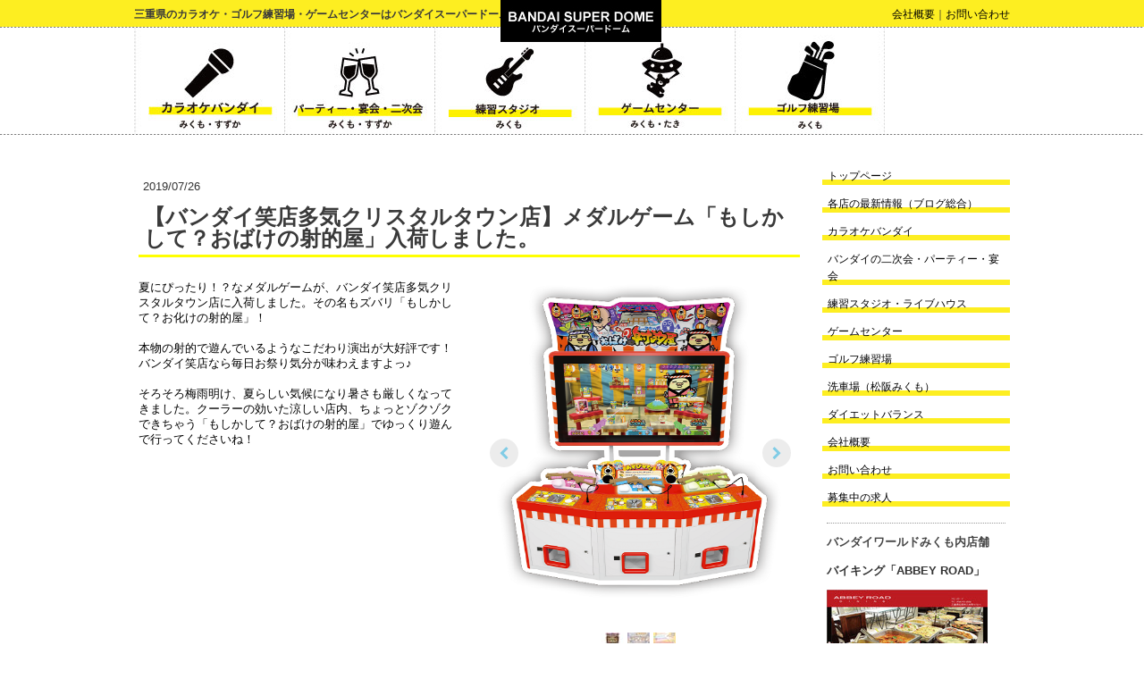

--- FILE ---
content_type: text/html; charset=UTF-8
request_url: https://www.bandai-world.jp/2019/07/26/%E3%83%90%E3%83%B3%E3%83%80%E3%82%A4%E7%AC%91%E5%BA%97%E5%A4%9A%E6%B0%97%E3%82%AF%E3%83%AA%E3%82%B9%E3%82%BF%E3%83%AB%E3%82%BF%E3%82%A6%E3%83%B3%E5%BA%97-%E3%83%A1%E3%83%80%E3%83%AB%E3%82%B2%E3%83%BC%E3%83%A0-%E3%82%82%E3%81%97%E3%81%8B%E3%81%97%E3%81%A6-%E3%81%8A%E3%81%B0%E3%81%91%E3%81%AE%E5%B0%84%E7%9A%84%E5%B1%8B-%E5%85%A5%E8%8D%B7%E3%81%97%E3%81%BE%E3%81%97%E3%81%9F/
body_size: 11736
content:
<!DOCTYPE html>
<html lang="ja-JP"><head>
    <meta charset="utf-8"/>
    <link rel="dns-prefetch preconnect" href="https://u.jimcdn.com/" crossorigin="anonymous"/>
<link rel="dns-prefetch preconnect" href="https://assets.jimstatic.com/" crossorigin="anonymous"/>
<link rel="dns-prefetch preconnect" href="https://image.jimcdn.com" crossorigin="anonymous"/>
<meta http-equiv="X-UA-Compatible" content="IE=edge"/>
<meta name="description" content=""/>
<meta name="robots" content="index, follow, archive"/>
<meta property="st:section" content=""/>
<meta name="generator" content="Jimdo Creator"/>
<meta name="twitter:title" content="【バンダイ笑店多気クリスタルタウン店】メダルゲーム「もしかして？おばけの射的屋」入荷しました。"/>
<meta name="twitter:description" content="夏にぴったり！？なメダルゲームが、バンダイ笑店多気クリスタルタウン店に入荷しました。その名もズバリ「もしかして？お化けの射的屋」！ 本物の射的で遊んでいるようなこだわり演出が大好評です！ バンダイ笑店なら毎日お祭り気分が味わえますよっ♪ そろそろ梅雨明け、夏らしい気候になり暑さも厳しくなってきました。クーラーの効いた涼しい店内、ちょっとゾクゾクできちゃう「もしかして？おばけの射的屋」でゆっくり遊んで行ってくださいね！"/>
<meta name="twitter:card" content="summary_large_image"/>
<meta property="og:url" content="http://www.bandai-world.jp/2019/07/26/%E3%83%90%E3%83%B3%E3%83%80%E3%82%A4%E7%AC%91%E5%BA%97%E5%A4%9A%E6%B0%97%E3%82%AF%E3%83%AA%E3%82%B9%E3%82%BF%E3%83%AB%E3%82%BF%E3%82%A6%E3%83%B3%E5%BA%97-%E3%83%A1%E3%83%80%E3%83%AB%E3%82%B2%E3%83%BC%E3%83%A0-%E3%82%82%E3%81%97%E3%81%8B%E3%81%97%E3%81%A6-%E3%81%8A%E3%81%B0%E3%81%91%E3%81%AE%E5%B0%84%E7%9A%84%E5%B1%8B-%E5%85%A5%E8%8D%B7%E3%81%97%E3%81%BE%E3%81%97%E3%81%9F/"/>
<meta property="og:title" content="【バンダイ笑店多気クリスタルタウン店】メダルゲーム「もしかして？おばけの射的屋」入荷しました。"/>
<meta property="og:description" content="夏にぴったり！？なメダルゲームが、バンダイ笑店多気クリスタルタウン店に入荷しました。その名もズバリ「もしかして？お化けの射的屋」！ 本物の射的で遊んでいるようなこだわり演出が大好評です！ バンダイ笑店なら毎日お祭り気分が味わえますよっ♪ そろそろ梅雨明け、夏らしい気候になり暑さも厳しくなってきました。クーラーの効いた涼しい店内、ちょっとゾクゾクできちゃう「もしかして？おばけの射的屋」でゆっくり遊んで行ってくださいね！"/>
<meta property="og:type" content="article"/>
<meta property="og:locale" content="ja_JP"/>
<meta property="og:site_name" content="バンダイスーパードーム"/>
<meta name="twitter:image" content="https://image.jimcdn.com/cdn-cgi/image/width=4096%2Cheight=4096%2Cfit=contain%2Cformat=png%2C/app/cms/storage/image/path/s17dab27d5df954e0/image/i3d4520d9f7d2319c/version/1564102247/image.png"/>
<meta property="og:image" content="https://image.jimcdn.com/cdn-cgi/image/width=4096%2Cheight=4096%2Cfit=contain%2Cformat=png%2C/app/cms/storage/image/path/s17dab27d5df954e0/image/i3d4520d9f7d2319c/version/1564102247/image.png"/>
<meta property="og:image:width" content="552"/>
<meta property="og:image:height" content="600"/>
<meta property="og:image:secure_url" content="https://image.jimcdn.com/cdn-cgi/image/width=4096%2Cheight=4096%2Cfit=contain%2Cformat=png%2C/app/cms/storage/image/path/s17dab27d5df954e0/image/i3d4520d9f7d2319c/version/1564102247/image.png"/>
<meta property="article:published_time" content="2019-07-26 09:45:23"/>
<meta property="article:tag" content="バンダイ笑店たき"/><title>【バンダイ笑店多気クリスタルタウン店】メダルゲーム「もしかして？おばけの射的屋」入荷しました。 - バンダイスーパードーム</title>
<link rel="shortcut icon" href="https://u.jimcdn.com/cms/o/s17dab27d5df954e0/img/favicon.png?t=1409892370"/>
    <link rel="alternate" type="application/rss+xml" title="ブログ" href="https://www.bandai-world.jp/rss/blog"/>    
<link rel="canonical" href="https://www.bandai-world.jp/2019/07/26/バンダイ笑店多気クリスタルタウン店-メダルゲーム-もしかして-おばけの射的屋-入荷しました/"/>

        <script src="https://assets.jimstatic.com/ckies.js.865e7e29143a563466bd.js"></script>

        <script src="https://assets.jimstatic.com/cookieControl.js.05068c522913fc506a64.js"></script>
    <script>window.CookieControlSet.setToOff();</script>

    <style>html,body{margin:0}.hidden{display:none}.n{padding:5px}#emotion-header{position:relative}#emotion-header-logo,#emotion-header-title{position:absolute}</style>

        <link href="https://u.jimcdn.com/cms/o/s17dab27d5df954e0/userlayout/css/main.css?t=1769695137" rel="stylesheet" type="text/css" id="jimdo_main_css"/>
    <link href="https://u.jimcdn.com/cms/o/s17dab27d5df954e0/userlayout/css/layout.css?t=1705287923" rel="stylesheet" type="text/css" id="jimdo_layout_css"/>
    <link href="https://u.jimcdn.com/cms/o/s17dab27d5df954e0/userlayout/css/font.css?t=1769695137" rel="stylesheet" type="text/css" id="jimdo_font_css"/>
<script>     /* <![CDATA[ */     /*!  loadCss [c]2014 @scottjehl, Filament Group, Inc.  Licensed MIT */     window.loadCSS = window.loadCss = function(e,n,t){var r,l=window.document,a=l.createElement("link");if(n)r=n;else{var i=(l.body||l.getElementsByTagName("head")[0]).childNodes;r=i[i.length-1]}var o=l.styleSheets;a.rel="stylesheet",a.href=e,a.media="only x",r.parentNode.insertBefore(a,n?r:r.nextSibling);var d=function(e){for(var n=a.href,t=o.length;t--;)if(o[t].href===n)return e.call(a);setTimeout(function(){d(e)})};return a.onloadcssdefined=d,d(function(){a.media=t||"all"}),a};     window.onloadCSS = function(n,o){n.onload=function(){n.onload=null,o&&o.call(n)},"isApplicationInstalled"in navigator&&"onloadcssdefined"in n&&n.onloadcssdefined(o)}     /* ]]> */ </script>     <script>
// <![CDATA[
onloadCSS(loadCss('https://assets.jimstatic.com/web_oldtemplate.css.7147cf769c9404f96e321fef15beec65.css') , function() {
    this.id = 'jimdo_web_css';
});
// ]]>
</script>
<link href="https://assets.jimstatic.com/web_oldtemplate.css.7147cf769c9404f96e321fef15beec65.css" rel="preload" as="style"/>
<noscript>
<link href="https://assets.jimstatic.com/web_oldtemplate.css.7147cf769c9404f96e321fef15beec65.css" rel="stylesheet"/>
</noscript>
    <script>
    //<![CDATA[
        var jimdoData = {"isTestserver":false,"isLcJimdoCom":false,"isJimdoHelpCenter":false,"isProtectedPage":false,"cstok":"2b2ab35517b204e896e34cd4cb9ef049385631c6","cacheJsKey":"0ba5092ae053dfe2d8f882d5bc69346e6cd6ba39","cacheCssKey":"0ba5092ae053dfe2d8f882d5bc69346e6cd6ba39","cdnUrl":"https:\/\/assets.jimstatic.com\/","minUrl":"https:\/\/assets.jimstatic.com\/app\/cdn\/min\/file\/","authUrl":"https:\/\/a.jimdo.com\/","webPath":"https:\/\/www.bandai-world.jp\/","appUrl":"https:\/\/a.jimdo.com\/","cmsLanguage":"ja_JP","isFreePackage":false,"mobile":false,"isDevkitTemplateUsed":false,"isTemplateResponsive":false,"websiteId":"s17dab27d5df954e0","pageId":2091620579,"packageId":2,"shop":{"deliveryTimeTexts":{"1":"\u304a\u5c4a\u3051\u65e5\u6570\uff1a1~3\u65e5","2":"\u304a\u5c4a\u3051\u65e5\u6570\uff1a3~5\u65e5","3":"\u304a\u5c4a\u3051\u65e5\u6570\uff1a5~8\u65e5"},"checkoutButtonText":"\u8cfc\u5165","isReady":false,"currencyFormat":{"pattern":"\u00a4#,##0","convertedPattern":"$#,##0","symbols":{"GROUPING_SEPARATOR":",","DECIMAL_SEPARATOR":".","CURRENCY_SYMBOL":"\uffe5"}},"currencyLocale":"ja_JP"},"tr":{"gmap":{"searchNotFound":"\u5165\u529b\u3055\u308c\u305f\u4f4f\u6240\u306f\u5b58\u5728\u3057\u306a\u3044\u304b\u3001\u898b\u3064\u3051\u308b\u3053\u3068\u304c\u3067\u304d\u307e\u305b\u3093\u3067\u3057\u305f\u3002","routeNotFound":"\u30eb\u30fc\u30c8\u304c\u8a08\u7b97\u3067\u304d\u307e\u305b\u3093\u3067\u3057\u305f\u3002\u76ee\u7684\u5730\u304c\u9060\u3059\u304e\u308b\u304b\u660e\u78ba\u3067\u306f\u306a\u3044\u53ef\u80fd\u6027\u304c\u3042\u308a\u307e\u3059\u3002"},"shop":{"checkoutSubmit":{"next":"\u6b21\u3078","wait":"\u304a\u5f85\u3061\u304f\u3060\u3055\u3044"},"paypalError":"\u30a8\u30e9\u30fc\u304c\u767a\u751f\u3057\u307e\u3057\u305f\u3002\u518d\u5ea6\u304a\u8a66\u3057\u304f\u3060\u3055\u3044\u3002","cartBar":"\u30b7\u30e7\u30c3\u30d4\u30f3\u30b0\u30ab\u30fc\u30c8\u3092\u78ba\u8a8d","maintenance":"\u7533\u3057\u8a33\u3054\u3056\u3044\u307e\u305b\u3093\u3001\u30e1\u30f3\u30c6\u30ca\u30f3\u30b9\u4e2d\u306e\u305f\u3081\u4e00\u6642\u7684\u306b\u30b7\u30e7\u30c3\u30d7\u304c\u5229\u7528\u3067\u304d\u307e\u305b\u3093\u3002\u3054\u8ff7\u60d1\u3092\u304a\u304b\u3051\u3057\u7533\u3057\u8a33\u3054\u3056\u3044\u307e\u305b\u3093\u304c\u3001\u304a\u6642\u9593\u3092\u3042\u3051\u3066\u518d\u5ea6\u304a\u8a66\u3057\u304f\u3060\u3055\u3044\u3002","addToCartOverlay":{"productInsertedText":"\u30ab\u30fc\u30c8\u306b\u5546\u54c1\u304c\u8ffd\u52a0\u3055\u308c\u307e\u3057\u305f","continueShoppingText":"\u8cb7\u3044\u7269\u3092\u7d9a\u3051\u308b","reloadPageText":"\u66f4\u65b0"},"notReadyText":"\u3053\u3061\u3089\u306e\u30b7\u30e7\u30c3\u30d7\u306f\u73fe\u5728\u6e96\u5099\u4e2d\u306e\u305f\u3081\u3054\u5229\u7528\u3044\u305f\u3060\u3051\u307e\u305b\u3093\u3002\u30b7\u30e7\u30c3\u30d7\u30aa\u30fc\u30ca\u30fc\u306f\u4ee5\u4e0b\u3092\u3054\u78ba\u8a8d\u304f\u3060\u3055\u3044\u3002https:\/\/help.jimdo.com\/hc\/ja\/articles\/115005521583","numLeftText":"\u73fe\u5728\u3053\u306e\u5546\u54c1\u306f {:num} \u307e\u3067\u8cfc\u5165\u3067\u304d\u307e\u3059\u3002","oneLeftText":"\u3053\u306e\u5546\u54c1\u306e\u5728\u5eab\u306f\u6b8b\u308a1\u70b9\u3067\u3059"},"common":{"timeout":"\u30a8\u30e9\u30fc\u304c\u767a\u751f\u3044\u305f\u3057\u307e\u3057\u305f\u3002\u5f8c\u307b\u3069\u518d\u5b9f\u884c\u3057\u3066\u304f\u3060\u3055\u3044\u3002"},"form":{"badRequest":"\u30a8\u30e9\u30fc\u304c\u767a\u751f\u3057\u307e\u3057\u305f\u3002\u5f8c\u307b\u3069\u6539\u3081\u3066\u304a\u8a66\u3057\u304f\u3060\u3055\u3044\u3002"}},"jQuery":"jimdoGen002","isJimdoMobileApp":false,"bgConfig":null,"bgFullscreen":null,"responsiveBreakpointLandscape":767,"responsiveBreakpointPortrait":480,"copyableHeadlineLinks":false,"tocGeneration":false,"googlemapsConsoleKey":false,"loggingForAnalytics":false,"loggingForPredefinedPages":false,"isFacebookPixelIdEnabled":false,"userAccountId":"b1755f6f-2e97-4d5a-abe0-9e811add2084","dmp":{"typesquareFontApiKey":"4L6CCYWjET8%3D","typesquareFontApiScriptUrl":"\/\/code.typesquare.com\/static\/4L6CCYWjET8%253D\/ts105.js","typesquareFontsAvailable":true}};
    // ]]>
</script>

     <script> (function(window) { 'use strict'; var regBuff = window.__regModuleBuffer = []; var regModuleBuffer = function() { var args = [].slice.call(arguments); regBuff.push(args); }; if (!window.regModule) { window.regModule = regModuleBuffer; } })(window); </script>
    <script src="https://assets.jimstatic.com/web.js.9116b46b92b1358798e9.js" async="true"></script>
    <script src="https://assets.jimstatic.com/at.js.f382a7177e7e5639d628.js"></script>
<meta name="viewport" content="width=device-width, initial-scale=1, viewport-fit=cover"/>
<link rel="apple-touch-icon" href="https://u.jimcdn.com/cms/o/s17dab27d5df954e0/img/favicon.png?t=1409892370"/>
<meta name="google-site-verification" content="HHuM2opIaX5Bg2-5hyCOQENFPavoTNlmyab_oSK6TgU"/>

<script type="text/javascript" src="https://www.google.com/jsapi"></script>

<script type="text/javascript">
//<![CDATA[
google.load("jquery","1.4");
//]]>
</script>

<style type="text/css">
/*<![CDATA[*/
    /*.top01{top:-2px !important;}
        .top02{top:-3px !important;}
        .top03{top:-6px !important;}*/
    #smartNav{display:none;}
/*]]>*/
</style>


<script type="text/javascript">
//<![CDATA[
jQuery.noConflict();
(function($) { 
        $(function() {
                var $this = $("#topics").parent().next();
                
                $this.find('.j-blogarticle').css('position','relative');
                $this.find('.datetime')
                .css('width','150px')
                .css('margin','0')
                .css('height','auto')
                .css('box-shadow','none')
                .css('-webkit-box-shadow','none')
                .css('min-height','35px');
                
                $this.find('.dt-alignment-right')
                .css('background','none')
                .css('float','left');
                
                $this.find('.datetime-inner').css('position','relative');
                $this.find('.datetime-inner').find('p')
                .css('font-size','13px')
                .css('line-height','13px')
                .css('display','block')
                .css('text-align','left')
                .css('color','#999')
                .css('position','absolute');
                
                $this.find('h2')
                .css('font-size','13px')
                .css('line-height','13px')
                .css('border','none')
                .css('margin','0 0 0 155px')
                .css('padding','0')
                .css('font-weight','normal');
                $this.find('h2').addClass("top01");
                
                $this.find('.c').css('display','none');
                
                $this.find('.blogreadmore')
                .css('font-size','13px')
                .css('line-height','13px')
                .css('border','none')
                .css('display','inline')
                .css('position','absolute')
                .css('right','0')
                .css('top','0');
                
                $this.find('.yr').addClass("top01");
                $this.find('.mon').addClass("top02");
                $this.find('.mon').css('left','54px');
                $this.find('.mon').css('padding-top','0');
                $this.find('.day').addClass("top03");
                $this.find('.day').css('left','76px');
                $this.find('.day').css('padding-top','0');
                $this.find('.day').append("（");
                $this.find('.day-word').addClass("top01");
                $this.find('.day-word').css('left','124px');
                $this.find('.day-word').append("）");
                
                if (navigator.userAgent.indexOf('iPhone') > 0 || navigator.userAgent.indexOf('iPad') > 0 || navigator.userAgent.indexOf('iPod') > 0 || navigator.userAgent.indexOf('Android') > 0) {
                        $this.find('.blogreadmore').css('display','none');
                }
        });
})(jQuery);
//]]>
</script>
    

</head>

<body class="body cc-page cc-page-blog cc-pagemode-default cc-content-parent" id="page-2091620579">

<div id="cc-inner" class="cc-content-parent"><div id="header">
    <div id="nav-drawer" style="padding:15px; margin-bottom:-50px;">
        <input id="nav-input" type="checkbox" class="nav-unshown"/> <label id="nav-open" for="nav-input"><span> </span></label> <label class="nav-unshown" id="nav-close" for="nav-input"></label><br/>
        <span style="font-size:8px; display:block; margin-top:-5px;">MENU</span>
        <div id="nav-content" style="padding:10px;">
            <h3>
                当サイトのコンテンツ一覧です。
            </h3>
            <div data-container="navigation"><div class="j-nav-variant-standard"><ul id="mainNav1" class="mainNav1"><li id="cc-nav-view-1912961279"><a href="/" class="level_1"><span>トップページ</span></a></li><li id="cc-nav-view-1954664479"><a href="/各店の最新情報-ブログ総合/" class="level_1"><span>各店の最新情報（ブログ総合）</span></a></li><li id="cc-nav-view-1913100979"><a href="/カラオケバンダイ/" class="level_1"><span>カラオケバンダイ</span></a></li><li id="cc-nav-view-2093679279"><a href="/バンダイの二次会-パーティー-宴会/" class="level_1"><span>バンダイの二次会・パーティー・宴会</span></a></li><li id="cc-nav-view-1913101279"><a href="/練習スタジオ-ライブハウス/" class="level_1"><span>練習スタジオ・ライブハウス</span></a></li><li id="cc-nav-view-1913101379"><a href="/ゲームセンター/" class="level_1"><span>ゲームセンター</span></a></li><li id="cc-nav-view-1913101479"><a href="/ゴルフ練習場/" class="level_1"><span>ゴルフ練習場</span></a></li><li id="cc-nav-view-2102918679"><a href="/洗車場-松阪みくも/" class="level_1"><span>洗車場（松阪みくも）</span></a></li><li id="cc-nav-view-1913101779"><a href="/ダイエットバランス/" class="level_1"><span>ダイエットバランス</span></a></li><li id="cc-nav-view-1913102079"><a href="/会社概要/" class="level_1"><span>会社概要</span></a></li><li id="cc-nav-view-1913102279"><a href="/お問い合わせ/" class="level_1"><span>お問い合わせ</span></a></li><li id="cc-nav-view-2122759579"><a href="https://bandai-world.jbplt.jp/" class="level_1" target="_blank" rel="nofollow"><span>募集中の求人</span></a></li></ul></div></div>
        </div>
    </div>

    <div class="headLine">
        <h1>
            三重県のカラオケ・ゴルフ練習場・ゲームセンターはバンダイスーパードーム
        </h1>

        <p>
            <a href="/%E4%BC%9A%E7%A4%BE%E6%A6%82%E8%A6%81/">会社概要</a>｜<a href="/%E3%81%8A%E5%95%8F%E3%81%84%E5%90%88%E3%82%8F%E3%81%9B/">お問い合わせ</a>
        </p>
        <a href="/" class="logo hover"><img src="https://u.jimcdn.com/cms/o/s17dab27d5df954e0/userlayout/img/logo.jpg?t=1398923833" alt=""/></a>
    </div>

    <div id="divMenuSp">
        <ul class="fade">
            <li>
                <a href="https://www.bandai-world.jp/%E3%82%AB%E3%83%A9%E3%82%AA%E3%82%B1%E3%83%90%E3%83%B3%E3%83%80%E3%82%A4/"><img src="https://u.jimcdn.com/cms/o/s17dab27d5df954e0/userlayout/img/sp1.png?t=1568266485" alt=""/><br/>
                カラオケバンダイ</a>
            </li>

            <li>
                <a href="https://www.bandai-world.jp/%E3%83%90%E3%83%B3%E3%83%80%E3%82%A4%E3%81%AE%E4%BA%8C%E6%AC%A1%E4%BC%9A-%E3%83%91%E3%83%BC%E3%83%86%E3%82%A3%E3%83%BC-%E5%AE%B4%E4%BC%9A/"><img src="https://u.jimcdn.com/cms/o/s17dab27d5df954e0/userlayout/img/sp2.png?t=1568266719" alt=""/><br/>
                二次会・パーティ</a>
            </li>

            <li style="position: relative; border-right:none;">
                <a href="https://www.bandai-world.jp/%E7%B7%B4%E7%BF%92%E3%82%B9%E3%82%BF%E3%82%B8%E3%82%AA-%E3%83%A9%E3%82%A4%E3%83%96%E3%83%8F%E3%82%A6%E3%82%B9/"><img src="https://u.jimcdn.com/cms/o/s17dab27d5df954e0/userlayout/img/sp3.png?t=1568266727" alt=""/><br/>
                練習スタジオ</a>
            </li>

            <li class="liLower" style="position: relative;">
                <a href="https://www.bandai-world.jp/%E3%82%B2%E3%83%BC%E3%83%A0%E3%82%BB%E3%83%B3%E3%82%BF%E3%83%BC/"><img src="https://u.jimcdn.com/cms/o/s17dab27d5df954e0/userlayout/img/sp4.png?t=1568266734" alt=""/><br/>
                ゲームセンター</a>
            </li>

            <li class="liLower" style="position: relative;">
                <a href="https://www.bandai-world.jp/%E3%82%B4%E3%83%AB%E3%83%95%E7%B7%B4%E7%BF%92%E5%A0%B4/"><img src="https://u.jimcdn.com/cms/o/s17dab27d5df954e0/userlayout/img/sp5.png?t=1568266741" alt=""/><br/>
                ゴルフ練習場</a>
            </li>

            <li class="liLower" style="border-right:none;">
                <a href="https://www.bandai-world.jp/%E3%81%8A%E5%A5%BD%E3%81%BF%E7%84%BC%E3%81%8D-%E9%81%93%E3%81%A8%E3%82%93%E5%A0%80/"><img src="https://u.jimcdn.com/cms/o/s17dab27d5df954e0/userlayout/img/sp6.png?t=1568266748" alt=""/><br/>
                お好み焼き</a>
            </li>
        </ul>
    </div>

    <div class="headerMenu">
        <ul>
            <li>
                <a href="/%E3%82%AB%E3%83%A9%E3%82%AA%E3%82%B1%E3%83%90%E3%83%B3%E3%83%80%E3%82%A4/" class="hover"><img src="https://u.jimcdn.com/cms/o/s17dab27d5df954e0/userlayout/img/nav01nn.jpg?t=1705286757" alt="カラオケバンダイ（みくも・すずか）"/></a>
            </li>

            <li>
                <a href="/%E3%83%90%E3%83%B3%E3%83%80%E3%82%A4%E3%81%AE%E4%BA%8C%E6%AC%A1%E4%BC%9A-%E3%83%91%E3%83%BC%E3%83%86%E3%82%A3%E3%83%BC-%E5%AE%B4%E4%BC%9A/" class="hover"><img src="https://u.jimcdn.com/cms/o/s17dab27d5df954e0/userlayout/img/nav02nn.jpg?t=1705286422" alt="二次会・パーティ・宴会（みくも・すずか）"/></a>
            </li>

            <li>
                <a href="/%E7%B7%B4%E7%BF%92%E3%82%B9%E3%82%BF%E3%82%B8%E3%82%AA-%E3%83%A9%E3%82%A4%E3%83%96%E3%83%8F%E3%82%A6%E3%82%B9/" class="hover"><img src="https://u.jimcdn.com/cms/o/s17dab27d5df954e0/userlayout/img/nav03nn.jpg?t=1705286340" alt="練習スタジオ（みくも）"/></a>
            </li>

            <li>
                <a href="/%E3%82%B2%E3%83%BC%E3%83%A0%E3%82%BB%E3%83%B3%E3%82%BF%E3%83%BC/" class="hover"><img src="https://u.jimcdn.com/cms/o/s17dab27d5df954e0/userlayout/img/nav04nn.jpg?t=1705287198" alt="ゲームセンター（みくも・たき）"/></a>
            </li>

            <li>
                <a href="/%E3%82%B4%E3%83%AB%E3%83%95%E7%B7%B4%E7%BF%92%E5%A0%B4/" class="hover"><img src="https://u.jimcdn.com/cms/o/s17dab27d5df954e0/userlayout/img/nav05nn.jpg?t=1705287867" alt="ゴルフ練習場（みくも）"/></a>
            </li>

            <li>
                <a href="/%E3%81%8A%E5%A5%BD%E3%81%BF%E7%84%BC%E3%81%8D-%E9%81%93%E3%81%A8%E3%82%93%E5%A0%80/" class="hover"></a>
            </li>
        </ul>
    </div>
    <!--div class="shopLink">
        <p align="center">
            <a href=
            "/%E3%82%AB%E3%83%A9%E3%82%AA%E3%82%B1%E3%83%90%E3%83%B3%E3%83%80%E3%82%A4/%E3%82%AB%E3%83%A9%E3%82%AA%E3%82%B1%E3%83%90%E3%83%B3%E3%83%80%E3%82%A4-%E3%82%81%E3%81%84%E3%82%8F%E5%BA%97/">カラオケバンダイ・めいわ店</a>　
            <a href=
            "/%E3%82%AB%E3%83%A9%E3%82%AA%E3%82%B1%E3%83%90%E3%83%B3%E3%83%80%E3%82%A4/%E3%82%AB%E3%83%A9%E3%82%AA%E3%82%B1%E3%83%90%E3%83%B3%E3%83%80%E3%82%A4-%E9%88%B4%E9%B9%BF%E3%83%8F%E3%83%B3%E3%82%BF%E3%83%BC%E5%BA%97/">
            カラオケバンダイ・すずか店</a>　 <a href=
            "/%E3%82%AB%E3%83%A9%E3%82%AA%E3%82%B1%E3%83%90%E3%83%B3%E3%83%80%E3%82%A4/%E3%82%AB%E3%83%A9%E3%82%AA%E3%82%B1%E3%83%90%E3%83%B3%E3%83%80%E3%82%A4-%E3%81%BF%E3%81%8F%E3%82%82%E5%BA%97/">カラオケバンダイ・みくも店</a>
        </p>
    </div-->
</div>

<div class="jimdo-breadcrumb">
</div>

<div id="wrapper" class="clearfix cc-content-parent">
    <div id="mainColm" class="cc-content-parent">
        <div id="content_area" data-container="content"><div id="content_start"></div>
        <div class="n j-blog-meta j-blog-post--header">
    <div class="j-text j-module n">
                <span class="j-text j-blog-post--date">
            2019/07/26        </span>
    </div>
    <h1 class="j-blog-header j-blog-headline j-blog-post--headline">【バンダイ笑店多気クリスタルタウン店】メダルゲーム「もしかして？おばけの射的屋」入荷しました。</h1>
</div>

        <div id="cc-matrix-2858977779"><div id="cc-m-10775745479" class="j-module n j-hgrid ">    <div class="cc-m-hgrid-column" style="width: 49%;">
        <div id="cc-matrix-2858977879"><div id="cc-m-10775745579" class="j-module n j-text "><p style="caret-color: #000000; color: #000000; font-family: Georgia, 'Times New Roman', 'Bitstream Charter', Times, serif; text-align: left;">
    夏にぴったり！？なメダルゲームが、バンダイ笑店多気クリスタルタウン店に入荷しました。その名もズバリ「もしかして？お化けの射的屋」！
</p>

<p style="caret-color: #000000; color: #000000; font-family: Georgia, 'Times New Roman', 'Bitstream Charter', Times, serif; text-align: left;">
     
</p>

<p style="caret-color: #000000; color: #000000; font-family: Georgia, 'Times New Roman', 'Bitstream Charter', Times, serif; text-align: left;">
    本物の射的で遊んでいるようなこだわり演出が大好評です！
</p>

<p style="caret-color: #000000; color: #000000; font-family: Georgia, 'Times New Roman', 'Bitstream Charter', Times, serif; text-align: left;">
    バンダイ笑店なら毎日お祭り気分が味わえますよっ♪
</p>

<p style="caret-color: #000000; color: #000000; font-family: Georgia, 'Times New Roman', 'Bitstream Charter', Times, serif; text-align: left;">
     
</p>

<p style="caret-color: #000000; color: #000000; font-family: Georgia, 'Times New Roman', 'Bitstream Charter', Times, serif; text-align: left;">
    そろそろ梅雨明け、夏らしい気候になり暑さも厳しくなってきました。クーラーの効いた涼しい店内、ちょっとゾクゾクできちゃう「もしかして？おばけの射的屋」でゆっくり遊んで行ってくださいね！
</p></div></div>    </div>
            <div class="cc-m-hgrid-separator" data-display="cms-only"><div></div></div>
        <div class="cc-m-hgrid-column last" style="width: 49%;">
        <div id="cc-matrix-2858977979"><div id="cc-m-10775745679" class="j-module n j-gallery "><div id="cc-m-gallery-10775745679" class="cc-m-gallery-container            cc-m-gallery-slider                        cc-m-gallery-slider-fullscreen-enabled           ">
        <ul>
                    <li>
                
                <a rel="lightbox[10775745679]" href="javascript:" data-href="https://image.jimcdn.com/cdn-cgi/image//app/cms/storage/image/path/s17dab27d5df954e0/image/i3d4520d9f7d2319c/version/1564102247/image.png" data-title=""><img src="https://image.jimcdn.com/cdn-cgi/image//app/cms/storage/image/path/s17dab27d5df954e0/image/i3d4520d9f7d2319c/version/1564102247/image.png" data-orig-width="552" data-orig-height="600" alt="" data-subtitle=""/></a>            </li>
                    <li>
                
                <a rel="lightbox[10775745679]" href="javascript:" data-href="https://image.jimcdn.com/cdn-cgi/image//app/cms/storage/image/path/s17dab27d5df954e0/image/ia3ac4eae3b984461/version/1564102247/image.jpg" data-title=""><img src="https://image.jimcdn.com/cdn-cgi/image//app/cms/storage/image/path/s17dab27d5df954e0/image/ia3ac4eae3b984461/version/1564102247/image.jpg" data-orig-width="610" data-orig-height="851" alt="" data-subtitle=""/></a>            </li>
                    <li>
                
                <a rel="lightbox[10775745679]" href="javascript:" data-href="https://image.jimcdn.com/cdn-cgi/image//app/cms/storage/image/path/s17dab27d5df954e0/image/ie1981c4efb05c104/version/1564102247/image.jpg" data-title=""><img src="https://image.jimcdn.com/cdn-cgi/image//app/cms/storage/image/path/s17dab27d5df954e0/image/ie1981c4efb05c104/version/1564102247/image.jpg" data-orig-width="611" data-orig-height="811" alt="" data-subtitle=""/></a>            </li>
            </ul>

            <div class="cc-m-gallery-slider-bar">
            <div class="cc-m-gallery-slider-thumbnails-wrapper">
                <div class="cc-m-gallery-slider-thumbnails">
                                            <a data-slide-index="0" href="">
                            <img src="https://image.jimcdn.com/cdn-cgi/image/width=25%2Cheight=25%2Cfit=crop%2Cformat=png%2C/app/cms/storage/image/path/s17dab27d5df954e0/image/i3d4520d9f7d2319c/version/1564102247/image.png" alt=""/>
                        </a>
                                                <a data-slide-index="1" href="">
                            <img src="https://image.jimcdn.com/cdn-cgi/image/width=25%2Cheight=25%2Cfit=crop%2Cformat=jpg%2C/app/cms/storage/image/path/s17dab27d5df954e0/image/ia3ac4eae3b984461/version/1564102247/image.jpg" alt=""/>
                        </a>
                                                <a data-slide-index="2" href="">
                            <img src="https://image.jimcdn.com/cdn-cgi/image/width=25%2Cheight=25%2Cfit=crop%2Cformat=jpg%2C/app/cms/storage/image/path/s17dab27d5df954e0/image/ie1981c4efb05c104/version/1564102247/image.jpg" alt=""/>
                        </a>
                                        </div>
            </div>
        </div>
    
        <a href="javascript:" class="cc-m-gallery-slider-fullscreen              "></a>
    

</div>
<script id="cc-m-reg-10775745679">// <![CDATA[

    window.regModule("module_gallery", {"view":"5","countImages":3,"variant":"slider","selector":"#cc-m-gallery-10775745679","imageCount":3,"enlargeable":"1","multiUpload":true,"autostart":1,"pause":"4","showSliderThumbnails":1,"coolSize":"2","coolPadding":"3","stackCount":"3","stackPadding":"3","options":{"pinterest":"0"},"id":10775745679});
// ]]>
</script></div></div>    </div>
    
<div class="cc-m-hgrid-overlay" data-display="cms-only"></div>

<br class="cc-clear"/>

</div></div>
        <div class="j-module n j-text j-blog-post--tags-wrapper"><span class="j-blog-post--tags--template" style="display: none;"><span class="j-blog-post--tag">tagPlaceholder</span></span><span class="j-blog-post--tags-label" style="display: inline;">カテゴリ：</span> <span class="j-blog-post--tags-list"><span class="j-blog-post--tag">バンダイ笑店たき</span></span></div>
        </div>
    </div>

    <div id="menuColm">
        <div class="navi">
            <div data-container="navigation"><div class="j-nav-variant-standard"><ul id="mainNav1" class="mainNav1"><li id="cc-nav-view-1912961279"><a href="/" class="level_1"><span>トップページ</span></a></li><li id="cc-nav-view-1954664479"><a href="/各店の最新情報-ブログ総合/" class="level_1"><span>各店の最新情報（ブログ総合）</span></a></li><li id="cc-nav-view-1913100979"><a href="/カラオケバンダイ/" class="level_1"><span>カラオケバンダイ</span></a></li><li id="cc-nav-view-2093679279"><a href="/バンダイの二次会-パーティー-宴会/" class="level_1"><span>バンダイの二次会・パーティー・宴会</span></a></li><li id="cc-nav-view-1913101279"><a href="/練習スタジオ-ライブハウス/" class="level_1"><span>練習スタジオ・ライブハウス</span></a></li><li id="cc-nav-view-1913101379"><a href="/ゲームセンター/" class="level_1"><span>ゲームセンター</span></a></li><li id="cc-nav-view-1913101479"><a href="/ゴルフ練習場/" class="level_1"><span>ゴルフ練習場</span></a></li><li id="cc-nav-view-2102918679"><a href="/洗車場-松阪みくも/" class="level_1"><span>洗車場（松阪みくも）</span></a></li><li id="cc-nav-view-1913101779"><a href="/ダイエットバランス/" class="level_1"><span>ダイエットバランス</span></a></li><li id="cc-nav-view-1913102079"><a href="/会社概要/" class="level_1"><span>会社概要</span></a></li><li id="cc-nav-view-1913102279"><a href="/お問い合わせ/" class="level_1"><span>お問い合わせ</span></a></li><li id="cc-nav-view-2122759579"><a href="https://bandai-world.jbplt.jp/" class="level_1" target="_blank" rel="nofollow"><span>募集中の求人</span></a></li></ul></div></div>
        </div>

        <div class="sidever">
            <div data-container="sidebar"><div id="cc-matrix-2449503479"><div id="cc-m-10661237279" class="j-module n j-hr ">    <div class="hr"></div>
</div><div id="cc-m-9321599879" class="j-module n j-text "><p>
    <span style="color: #454545;"><strong>バンダイワールドみくも内店舗</strong></span>
</p></div><div id="cc-m-9321600279" class="j-module n j-text "><p>
    <strong>バイキング「ABBEY ROAD」</strong>
</p></div><div id="cc-m-9321601579" class="j-module n j-imageSubtitle "><figure class="cc-imagewrapper cc-m-image-align-1">
<a href="https://abbeyroad-dining.com/" target="_blank"><img srcset="https://image.jimcdn.com/cdn-cgi/image//app/cms/storage/image/path/s17dab27d5df954e0/image/i225d3f5fee06ec3d/version/1562896297/image.jpg 180w" sizes="(min-width: 180px) 180px, 100vw" id="cc-m-imagesubtitle-image-9321601579" src="https://image.jimcdn.com/cdn-cgi/image//app/cms/storage/image/path/s17dab27d5df954e0/image/i225d3f5fee06ec3d/version/1562896297/image.jpg" alt="" class="" data-src-width="180" data-src-height="135" data-src="https://image.jimcdn.com/cdn-cgi/image//app/cms/storage/image/path/s17dab27d5df954e0/image/i225d3f5fee06ec3d/version/1562896297/image.jpg" data-image-id="6419155479"/></a>    

</figure>

<div class="cc-clear"></div>
<script id="cc-m-reg-9321601579">// <![CDATA[

    window.regModule("module_imageSubtitle", {"data":{"imageExists":true,"hyperlink":"https:\/\/abbeyroad-dining.com\/","hyperlink_target":"_blank","hyperlinkAsString":"https:\/\/abbeyroad-dining.com\/","pinterest":"0","id":9321601579,"widthEqualsContent":"0","resizeWidth":180,"resizeHeight":135},"id":9321601579});
// ]]>
</script></div><div id="cc-m-9321604579" class="j-module n j-text "><p>
    バンダイワールドみくも内にあるバイキング・ダイニング「ABBEY ROAD」（アビィロード）です！ランチ・ディナーともバイキングを実施、こだわりの国産素材が中心の手作りの味が人気です♪
</p></div><div id="cc-m-9321604979" class="j-module n j-hr ">    <div class="hr"></div>
</div><div id="cc-m-9321606879" class="j-module n j-text "><p>
    <strong>ダンス教室「Alegria」</strong>
</p></div><div id="cc-m-9321607279" class="j-module n j-imageSubtitle "><figure class="cc-imagewrapper cc-m-image-align-1">
<a href="http://www.alegrias.jp/" target="_blank"><img srcset="https://image.jimcdn.com/cdn-cgi/image//app/cms/storage/image/path/s17dab27d5df954e0/image/id8b5be0702bc4866/version/1406186129/image.jpg 178w" sizes="(min-width: 178px) 178px, 100vw" id="cc-m-imagesubtitle-image-9321607279" src="https://image.jimcdn.com/cdn-cgi/image//app/cms/storage/image/path/s17dab27d5df954e0/image/id8b5be0702bc4866/version/1406186129/image.jpg" alt="" class="" data-src-width="178" data-src-height="158" data-src="https://image.jimcdn.com/cdn-cgi/image//app/cms/storage/image/path/s17dab27d5df954e0/image/id8b5be0702bc4866/version/1406186129/image.jpg" data-image-id="6419157879"/></a>    

</figure>

<div class="cc-clear"></div>
<script id="cc-m-reg-9321607279">// <![CDATA[

    window.regModule("module_imageSubtitle", {"data":{"imageExists":true,"hyperlink":"http:\/\/www.alegrias.jp\/","hyperlink_target":"_blank","hyperlinkAsString":"http:\/\/www.alegrias.jp\/","pinterest":"0","id":9321607279,"widthEqualsContent":"0","resizeWidth":178,"resizeHeight":158},"id":9321607279});
// ]]>
</script></div><div id="cc-m-9321607679" class="j-module n j-text "><p>
    バンダイワールドみくも内にあるダンス教室「Alegria」（アレグリア）です！フラメンコ・ベリーダンス・フラダンスなどを楽しく学べます♪
</p></div><div id="cc-m-9321607879" class="j-module n j-hr ">    <div class="hr"></div>
</div><div id="cc-m-9321608079" class="j-module n j-text "><p>
    <strong>マクドナルド松阪三雲店</strong>
</p></div><div id="cc-m-9321608479" class="j-module n j-imageSubtitle "><figure class="cc-imagewrapper cc-m-image-align-1">
<a href="http://tabelog.com/mie/A2401/A240102/24008172/" target="_blank"><img srcset="https://image.jimcdn.com/cdn-cgi/image//app/cms/storage/image/path/s17dab27d5df954e0/image/i5f856cce4ab131db/version/1569371208/image.png 179w" sizes="(min-width: 179px) 179px, 100vw" id="cc-m-imagesubtitle-image-9321608479" src="https://image.jimcdn.com/cdn-cgi/image//app/cms/storage/image/path/s17dab27d5df954e0/image/i5f856cce4ab131db/version/1569371208/image.png" alt="" class="" data-src-width="179" data-src-height="120" data-src="https://image.jimcdn.com/cdn-cgi/image//app/cms/storage/image/path/s17dab27d5df954e0/image/i5f856cce4ab131db/version/1569371208/image.png" data-image-id="6419158379"/></a>    

</figure>

<div class="cc-clear"></div>
<script id="cc-m-reg-9321608479">// <![CDATA[

    window.regModule("module_imageSubtitle", {"data":{"imageExists":true,"hyperlink":"http:\/\/tabelog.com\/mie\/A2401\/A240102\/24008172\/","hyperlink_target":"_blank","hyperlinkAsString":"http:\/\/tabelog.com\/mie\/A2401\/A240102\/24008172\/","pinterest":"0","id":9321608479,"widthEqualsContent":"0","resizeWidth":179,"resizeHeight":120},"id":9321608479});
// ]]>
</script></div><div id="cc-m-9321609179" class="j-module n j-text "><p>
    バンダイワールドみくも内にある「マクドナルド松阪三雲店」です！小腹がすいたら、ぜひお立ち寄りください♪
</p></div><div id="cc-m-9607433279" class="j-module n j-hr ">    <div class="hr"></div>
</div><div id="cc-m-9800019779" class="j-module n j-text "><p>
    <strong>ステーキのあさくま松阪店</strong>
</p></div><div id="cc-m-9800021479" class="j-module n j-imageSubtitle "><figure class="cc-imagewrapper cc-m-image-align-1 cc-m-width-maxed">
<a href="http://www.asakuma.co.jp/shoplist/matsuzaka.html" target="_blank"><img srcset="https://image.jimcdn.com/cdn-cgi/image/width=200%2Cheight=10000%2Cfit=contain%2Cformat=jpg%2C/app/cms/storage/image/path/s17dab27d5df954e0/image/i547293cde54eb711/version/1445829364/image.jpg 200w, https://image.jimcdn.com/cdn-cgi/image/width=320%2Cheight=10000%2Cfit=contain%2Cformat=jpg%2C/app/cms/storage/image/path/s17dab27d5df954e0/image/i547293cde54eb711/version/1445829364/image.jpg 320w, https://image.jimcdn.com/cdn-cgi/image/width=400%2Cheight=10000%2Cfit=contain%2Cformat=jpg%2C/app/cms/storage/image/path/s17dab27d5df954e0/image/i547293cde54eb711/version/1445829364/image.jpg 400w" sizes="(min-width: 200px) 200px, 100vw" id="cc-m-imagesubtitle-image-9800021479" src="https://image.jimcdn.com/cdn-cgi/image/width=200%2Cheight=10000%2Cfit=contain%2Cformat=jpg%2C/app/cms/storage/image/path/s17dab27d5df954e0/image/i547293cde54eb711/version/1445829364/image.jpg" alt="" class="" data-src-width="1696" data-src-height="1132" data-src="https://image.jimcdn.com/cdn-cgi/image/width=200%2Cheight=10000%2Cfit=contain%2Cformat=jpg%2C/app/cms/storage/image/path/s17dab27d5df954e0/image/i547293cde54eb711/version/1445829364/image.jpg" data-image-id="6700788079"/></a>    

</figure>

<div class="cc-clear"></div>
<script id="cc-m-reg-9800021479">// <![CDATA[

    window.regModule("module_imageSubtitle", {"data":{"imageExists":true,"hyperlink":"http:\/\/www.asakuma.co.jp\/shoplist\/matsuzaka.html","hyperlink_target":"_blank","hyperlinkAsString":"http:\/\/www.asakuma.co.jp\/shoplist\/matsuzaka.html","pinterest":"0","id":9800021479,"widthEqualsContent":"1","resizeWidth":"200","resizeHeight":134},"id":9800021479});
// ]]>
</script></div><div id="cc-m-9800023479" class="j-module n j-text "><p>
    <span style="font-family: 'ヒラギノ角ゴ Pro W3', 'Hiragino Kaku Gothic Pro', メイリオ, Mayryo, 'ＭＳ Ｐゴシック', 'MS PGothic', sans-serif; font-size: 13px; font-style: normal; font-variant: normal; line-height: 22.1000003814697px;">
    バンダイワールドみくも内にある「ステーキのあさくま松阪店」です！</span>
</p></div><div id="cc-m-9800019879" class="j-module n j-hr ">    <div class="hr"></div>
</div><div id="cc-m-9607433579" class="j-module n j-text "><p>
    <strong style="font-family: 'ヒラギノ角ゴ Pro W3', 'Hiragino Kaku Gothic Pro', メイリオ, Mayryo, 'ＭＳ Ｐゴシック', 'MS PGothic', sans-serif; font-size: 13px; font-style: normal; font-variant: normal; line-height: 22.100000381469727px;">
    三重カラオケボックス協会</strong>
</p></div><div id="cc-m-9607434079" class="j-module n j-imageSubtitle "><figure class="cc-imagewrapper cc-m-image-align-1 cc-m-width-maxed">
<a href="http://mkba.jimdo.com/" target="_blank"><img srcset="https://image.jimcdn.com/cdn-cgi/image//app/cms/storage/image/path/s17dab27d5df954e0/image/i242336619b82762c/version/1445829363/image.jpg 200w" sizes="(min-width: 200px) 200px, 100vw" id="cc-m-imagesubtitle-image-9607434079" src="https://image.jimcdn.com/cdn-cgi/image//app/cms/storage/image/path/s17dab27d5df954e0/image/i242336619b82762c/version/1445829363/image.jpg" alt="" class="" data-src-width="200" data-src-height="53" data-src="https://image.jimcdn.com/cdn-cgi/image//app/cms/storage/image/path/s17dab27d5df954e0/image/i242336619b82762c/version/1445829363/image.jpg" data-image-id="6594996079"/></a>    

</figure>

<div class="cc-clear"></div>
<script id="cc-m-reg-9607434079">// <![CDATA[

    window.regModule("module_imageSubtitle", {"data":{"imageExists":true,"hyperlink":"http:\/\/mkba.jimdo.com\/","hyperlink_target":"_blank","hyperlinkAsString":"http:\/\/mkba.jimdo.com\/","pinterest":"0","id":9607434079,"widthEqualsContent":"1","resizeWidth":200,"resizeHeight":53},"id":9607434079});
// ]]>
</script></div><div id="cc-m-9321609279" class="j-module n j-spacing "><div class="cc-m-spacing-wrapper">

    <div class="cc-m-spacer" style="height: 50px;">
    
</div>

    </div>
</div></div></div>
        </div>
    </div>
</div>

<div id="footer">
    <div class="footerMenu">
        <ul>
            <li>
                <a href="/%E3%82%AB%E3%83%A9%E3%82%AA%E3%82%B1%E3%83%90%E3%83%B3%E3%83%80%E3%82%A4/" class="hover"><img src="https://u.jimcdn.com/cms/o/s17dab27d5df954e0/userlayout/img/nav01nn.jpg?t=1705286757" alt="カラオケバンダイ（みくも・すずか）"/></a>
            </li>

            <li>
                <a href="/%E3%83%90%E3%83%B3%E3%83%80%E3%82%A4%E3%81%AE%E4%BA%8C%E6%AC%A1%E4%BC%9A-%E3%83%91%E3%83%BC%E3%83%86%E3%82%A3%E3%83%BC-%E5%AE%B4%E4%BC%9A/" class="hover"><img src="https://u.jimcdn.com/cms/o/s17dab27d5df954e0/userlayout/img/nav02nn.jpg?t=1705286422" alt="パーティー・宴会・二次会（みくも・すずか）"/></a>
            </li>

            <li>
                <a href="/%E7%B7%B4%E7%BF%92%E3%82%B9%E3%82%BF%E3%82%B8%E3%82%AA-%E3%83%A9%E3%82%A4%E3%83%96%E3%83%8F%E3%82%A6%E3%82%B9/" class="hover"><img src="https://u.jimcdn.com/cms/o/s17dab27d5df954e0/userlayout/img/nav03nn.jpg?t=1705286340" alt="練習スタジオ（みくも）"/></a>
            </li>

            <li>
                <a href="/%E3%82%B2%E3%83%BC%E3%83%A0%E3%82%BB%E3%83%B3%E3%82%BF%E3%83%BC/" class="hover"><img src="https://u.jimcdn.com/cms/o/s17dab27d5df954e0/userlayout/img/nav04nn.jpg?t=1705287198" alt="ゲームセンター（みくも・たき）"/></a>
            </li>

            <li>
                <a href="/%E3%82%B4%E3%83%AB%E3%83%95%E7%B7%B4%E7%BF%92%E5%A0%B4/" class="hover"><img src="https://u.jimcdn.com/cms/o/s17dab27d5df954e0/userlayout/img/nav05nn.jpg?t=1705287867" alt="ゴルフ練習場（みくも）"/></a>
            </li>

            <li>
                <a href="/%E3%81%8A%E5%A5%BD%E3%81%BF%E7%84%BC%E3%81%8D-%E9%81%93%E3%81%A8%E3%82%93%E5%A0%80/" class="hover"></a>
            </li>
        </ul>
    </div>

    <div class="footerAuth clearfix">
        <a href="/" class="logo hover"><img src="https://u.jimcdn.com/cms/o/s17dab27d5df954e0/userlayout/img/logo.jpg?t=1398923833" alt="バンダイスーパードーム"/></a> <div id="contentfooter" data-container="footer">

    
    <div class="leftrow">
        <a href="/about/">概要</a> | <a href="//www.bandai-world.jp/j/privacy">プライバシーポリシー</a> | <a href="/sitemap/">サイトマップ</a>    </div>

    <div class="rightrow">
            <span class="loggedout">
        <a rel="nofollow" id="login" href="/login">ログイン</a>
    </span>

<span class="loggedin">
    <a rel="nofollow" id="logout" target="_top" href="https://cms.e.jimdo.com/app/cms/logout.php">
        ログアウト    </a>
    |
    <a rel="nofollow" id="edit" target="_top" href="https://a.jimdo.com/app/auth/signin/jumpcms/?page=2091620579">編集</a>
</span>
        </div>

    
</div>

    </div>
    <br/>

    <p class="copyright">
        Copyright (C) Baccandai World Co, Ltd,.
    </p>
    <br/>
</div></div>
    <ul class="cc-FloatingButtonBarContainer cc-FloatingButtonBarContainer-right hidden">

                    <!-- scroll to top button -->
            <li class="cc-FloatingButtonBarContainer-button-scroll">
                <a href="javascript:void(0);" title="トップへ戻る">
                    <span>トップへ戻る</span>
                </a>
            </li>
            <script>// <![CDATA[

    window.regModule("common_scrolltotop", []);
// ]]>
</script>    </ul>
    <script type="text/javascript">
//<![CDATA[
var _gaq = [];

_gaq.push(['_gat._anonymizeIp']);

if (window.CookieControl.isCookieAllowed("ga")) {
    _gaq.push(['a._setAccount', 'UA-32996462-1'],
        ['a._trackPageview']
        );

    (function() {
        var ga = document.createElement('script');
        ga.type = 'text/javascript';
        ga.async = true;
        ga.src = 'https://www.google-analytics.com/ga.js';

        var s = document.getElementsByTagName('script')[0];
        s.parentNode.insertBefore(ga, s);
    })();
}
addAutomatedTracking('creator.website', track_anon);
//]]>
</script>
    
<div id="loginbox" class="hidden">

    <div id="loginbox-header">

    <a class="cc-close" title="項目を閉じる" href="#">閉じる</a>

    <div class="c"></div>

</div>

<div id="loginbox-content">

        <div id="resendpw"></div>

        <div id="loginboxOuter"></div>
    </div>
</div>
<div id="loginbox-darklayer" class="hidden"></div>
<script>// <![CDATA[

    window.regModule("web_login", {"url":"https:\/\/www.bandai-world.jp\/","pageId":2091620579});
// ]]>
</script>




</body>
</html>


--- FILE ---
content_type: text/css; charset=UTF-8
request_url: https://u.jimcdn.com/cms/o/s17dab27d5df954e0/userlayout/css/layout.css?t=1705287923
body_size: 3791
content:
@media (max-width: 767px) {

body { background:url(body.png); padding:0 0 160px !important;  }

#nav-drawer {
  position: relative;
height:30px;
width:60px;
}

/*チェックボックス等は非表示に*/
.nav-unshown {
  display:none;
}

/*アイコンのスペース*/
#nav-open {
  display: inline-block;
  width: 30px;
  height: 22px;
  vertical-align: middle;
}

/*ハンバーガーアイコンをCSSだけで表現*/
#nav-open span, #nav-open span:before, #nav-open span:after {
  position: absolute;
  height: 3px;/*線の太さ*/
  width: 25px;/*長さ*/
  border-radius: 3px;
  background: #555;
  display: block;
  content: '';
  cursor: pointer;
}
#nav-open span:before {
  bottom: -8px;
}
#nav-open span:after {
  bottom: -16px;
}

/*閉じる用の薄黒カバー*/
#nav-close {
  display: none;/*はじめは隠しておく*/
  position: fixed;
  z-index: 99;
  top: 0;/*全体に広がるように*/
  left: 0;
  width: 100%;
  height: 100%;
  background: black;
  opacity: 0;
  transition: .3s ease-in-out;
}

/*中身*/
#nav-content {
  overflow: auto;
  position: fixed;
  top: 0;
  left: 0;
  z-index: 9999;/*最前面に*/
  width: 90%;/*右側に隙間を作る（閉じるカバーを表示）*/
  max-width: 330px;/*最大幅（調整してください）*/
  height: 100%;
  background: #fff;/*背景色*/
  transition: .3s ease-in-out;/*滑らかに表示*/
  -webkit-transform: translateX(-105%);
  transform: translateX(-105%);/*左に隠しておく*/
}

#nav-content ul {
margin:20px 0;
padding:0;
}
#nav-content ul li {
list-style:none;
margin:0;
line-height:30px;
border-bottom:dashed 1px #C0C0C0;
}
#nav-content ul li a {
display:block;
text-decoration:none;
}

/*チェックが入ったらもろもろ表示*/
#nav-input:checked ~ #nav-close {
  display: block;/*カバーを表示*/
  opacity: .5;
}

#nav-input:checked ~ #nav-content {
  -webkit-transform: translateX(0%);
  transform: translateX(0%);/*中身を表示（右へスライド）*/
  box-shadow: 6px 0 25px rgba(0,0,0,.15);
}

#divMenuSp { 
/*
position: fixed;/*ヘッダーを固定*/
z-index: 9999;/*一番前に表示*/
top: 0;/*画面の一番上で固定*/
left:0;/*画面の一番左で固定*/
right:0;/*画面の一番右で固定*/
*/
width: 100%;/*横幅いっぱいに表示*/
box-shadow: 0px 1px 2px gray;/*影を付ける*/
}
#divMenuSp ul { list-style:none; height:120px; width:100%;  margin:0 -1px 0 0; padding:0; background:#000; }
#divMenuSp ul li { float:left; width:33.1%; border-right:1px dotted #C0C0C0;}
#divMenuSp ul li.liLower {border-top:1px dotted #C0C0C0;}
#divMenuSp ul li a { display:block; background:#FAEF56; padding:10px 0; color:#000; font-size:10px; text-decoration:none; text-align:center; line-height:15px;}
#divMenuSp ul li a img { display:inline; }

.headLine, .footerAuth { text-align:center; }
.headLine img , .footerAuth img { margin:0 auto; }

.headLine h1 ,.headLine p { display:none; }
.headerMenu { display:none; }
.footerMenu { display:none; }

.cc-indexpage #divImage { display:none; /* height:240px; background:url(imgheadibaraki181022.jpg) no-repeat center center; background-size:contain; */
}

#divImageSp { display:none; }
.cc-page-index #divImageSp { display:block; }


#divHead .divHeadLogo img,
#divHead .divReason,
.divHeadMenu img,
.divReason img { display:none; }

#divHeadCont { text-align:center; background:#FFF; }
#divHeadCont img { margin:0px auto; width:210px; height:45px; }
divHeadMenu a { float:left; }

#divMenu { display:none; }

.j-hgrid .cc-m-hgrid-column { width:100% !important; float:none; }
.j-imageSubtitle { text-align:center !important; }
.j-imageSubtitle img { display:block !important; margin:10px auto !important; float:none !important;  }

#divContDesc { padding:5px; background:#F0F0F0; clear:both; font-size:14px !important;  }
#content_area { border:1px solid #COCOCO; padding:15px; background:#FFFFFF; }
body #content_area h1,
body #content_area h2,
body #content_area h3,
body #content_area p,
body #content_area li,
body #content_area th,
body #content_area td { font-size:14px !important; }

body #content_area h1 { font-weight:bold; border-bottom:solid 2px #FAEF56;}
body #content_area h2 { font-weight:bold; border-bottom:dotted 1px #808080;}

#divContMaps { padding:30px 10px; background:#FFF; }
#divContMaps img { width:100%; }

#divContNavi,
#divLinks,
#divFoot,
#divFunction { display:none; }
}
.sidever { display:none; }
.footerLink { display:none; }


@media (min-width: 768px) {

#divMenuSp { display:none; }
#divImageSp { display:none; }
#nav-drawer { display:none; }
.sidever { display:block; }
.footerLink { display:block; }

/*** reset ***/
html,body,div,span,applet,object,iframe,h1,h2,h3,h4,h5,h6,p,blockquote,pre,a,abbr,acronym,address,big,cite,code,del,dfn,em,img,ins,kbd,q,s,samp,small,strike,strong,sub,sup,tt,var,b,u,i,center,dl,dt,dd,ol,ul,li,fieldset,form,label,legend,table,caption,tbody,tfoot,thead,tr,th,td,article,aside,canvas,details,embed,figure,figcaption,footer,header,hgroup,menu,nav,output,ruby,section,summary,time,mark,audio,video{border:0;font-size:100%;font:inherit;vertical-align:baseline;margin:0;padding:0}article,aside,details,figcaption,figure,footer,header,hgroup,menu,nav,section{display:block}body{line-height:1}ol,ul{list-style:none}blockquote,q{quotes:none}blockquote:before,blockquote:after,q:before,q:after{content:none}table{border-collapse:collapse;border-spacing:0}
.clearfix:after{content:"."; display:block; clear:both; height:0; visibility:hidden;}
.clearfix 		{ min-height:1px;}
.hover:hover{
	ms-filter: "progid:DXImageTransform.Microsoft.Alpha(Opacity=60)";
	filter: alpha(opacity=60); 
	-moz-opacity: 0.6;
	opacity: 0.6;
}
a{color:#000 !important; text-decoration:none !important;}
#mainColm a{color:#09C!important;}

.tableLayout	{ border-top:1px solid #999; border-left:1px solid #999; width:100%; font-size:14px;}
.tableLayout th { border-right:1px solid #999; border-bottom:1px solid #999; background:#EEE; padding:6px;}
.tableLayout td { border-right:1px solid #999; border-bottom:1px solid #999; padding:6px; background:#FFF;}

strong{font-weight:bold;}
#mainColm .n{}

/*** contents ***/
body {
}

#header{
	background:url(https://u.jimcdn.com/cms/o/s17dab27d5df954e0/userlayout/img/headbg.jpg?t=1396338928) repeat-x top;
	height:168px;
	margin-bottom:20px;
	font-size:12px !important;
	line-height:12px !important;
	font-weight:bold;
}
.headLine{
	width:980px;
	height:25px;
	margin:0 auto;
	position:relative;
}
.headLine h1{float:left; padding-top:10px; font-size:12px !important; line-height:12px !important;}
.headLine p{float:right; padding-top:10px; font-size:12px !important; line-height:12px !important;}
.headLine .logo{
	background:#FFF;
	position:absolute;
	top:0;
	left:50%;
	margin-left:-80px;
	z-index:10;
}
.headerMenu{
	width:980px;
	height:121px;
	margin:0 auto;
	position:relative;
}
.headerMenu li{
	float:left;
}
.shopLink{
	padding:13px 0 0;
}
.shopLink a{
	background:url(https://u.jimcdn.com/cms/o/s17dab27d5df954e0/userlayout/img/linkbg.jpg?t=1396338893) repeat-x bottom;
	font-size:14px;
	line-height:19px;
	padding:0 6px;
}
.shopLink a:hover{background:none;}

#wrapper{
	width:980px;
	margin:0 auto;
}
#mainColm{
	width:750px;
	float:left;
}
#menuColm{
	width:210px;
	float:right;
}

#footer{
	background:url(https://u.jimcdn.com/cms/o/s17dab27d5df954e0/userlayout/img/footerbg.jpg?t=1396338888) repeat-x top;
	padding:2px 0 0;
}
#footer ul{margin:0; padding:0;}
.footerMenu{
	width:980px;
	height:122px;
	margin:0 auto;
	position:relative;
}
.footerMenu li{
	float:left;
}
.footerLink{
	width:980px;
	height:221px;
	overflow:hidden;
	margin:0 auto;
}
.footerLink ul{
	list-style:circle;
	float:left;
	padding:50px 40px 0 0 !important;
}
.footerLink li{
	margin:0 0 8px 2em;
	font-size:13px;
	font-weight:bold;
}
.footerAuth{
	width:980px;
	margin:0 auto;
	position:relative;
}
.footerAuth{font-size:12px;}
.footerAuth .left{float:left; padding:10px 0 0;}
.footerAuth .right{float:right; padding:10px 0 0;}
.footerAuth .logo{
	position:absolute;
	top:-20px;
	left:50%;
	margin-left:-80px;
}
.copyright{
	text-align:center;
	padding:20px 0;
	font-size:12px;
}


/*** menu ***/
ul.mainNav1,ul.mainNav2{margin:0; padding: 0;}
ul.mainNav1 a.level_1{
	display:block;
	background:url(https://u.jimcdn.com/cms/o/s17dab27d5df954e0/userlayout/img/linkbg.jpg?t=1396338893) repeat-x bottom;
	
	font-size:12px;
	line-height:19px;
	padding:0 6px;
	margin:0 0 12px;
}
ul.mainNav2{margin-bottom:15px;}
ul.mainNav2 li a{
    font:normal 11px/140% Verdana, Geneva, Arial, Helvetica, sans-serif;
    text-decoration: none;
    display: block;
    color:#333;
	padding:4px 4px 4px 14px;
    border-bottom:1px solid #CCC;
}
ul.mainNav3 li a { padding:4px 4px 4px 24px; }

#wrapper h1{
	font-size:24px;
	line-height:24px;
	padding:6px;
	margin:0 0 15px;
	border-bottom:3px solid #FF0;
}
#wrapper h2{
	font-size:15px;
	line-height:15px;
	margin:0 0 10px;
	padding:6px 0;
	font-weight:bold;
	border-bottom:1px dotted #999;
}
#wrapper h3{
	font-size:13px;
	line-height:13px;
	margin:0 0 10px;
	font-weight:bold;
}
#mainColm p{
	font-size:13px;
	line-height:17px;
}



ul.bxslider{margin-top:0px !important;}
.bx-wrapper {
	position: relative;
	margin: 0 auto;
	padding: 0 0 0 10px;
	*zoom: 1;
}

.bx-wrapper img {
	max-width: 100%;
	display: block;
}

/** THEME
===================================*/

.bx-wrapper .bx-viewport {
	-webkit-transform: translatez(0);
	-moz-transform: translatez(0);
    	-ms-transform: translatez(0);
    	-o-transform: translatez(0);
    	transform: translatez(0);
}

.bx-wrapper .bx-pager,
.bx-wrapper .bx-controls-auto {
	position: absolute;
	bottom: -30px;
	width: 100%;
}

/* LOADER */

.bx-wrapper .bx-loading {
	min-height: 50px;
	background: url(bx_loader.gif) center center no-repeat #fff;
	height: 100%;
	width: 100%;
	position: absolute;
	top: 0;
	left: 0;
	z-index: 2000;
}

/* PAGER */

.bx-wrapper .bx-pager {
	text-align: center;
	font-size: .85em;
	font-family: Arial;
	font-weight: bold;
	color: #666;
	padding-top: 20px;
}

.bx-wrapper .bx-pager .bx-pager-item,
.bx-wrapper .bx-controls-auto .bx-controls-auto-item {
	display: inline-block;
	*zoom: 1;
	*display: inline;
}

.bx-wrapper .bx-pager.bx-default-pager a {
	background: #666;
	text-indent: -9999px;
	display: block;
	width: 10px;
	height: 10px;
	margin: 0 5px;
	outline: 0;
	-moz-border-radius: 5px;
	-webkit-border-radius: 5px;
	border-radius: 5px;
}

.bx-wrapper .bx-pager.bx-default-pager a:hover,
.bx-wrapper .bx-pager.bx-default-pager a.active {
	background: #000;
}

/* DIRECTION CONTROLS (NEXT / PREV) */

.bx-wrapper .bx-prev {
	left: -10px;
	background: url(https://u.jimcdn.com/cms/o/s17dab27d5df954e0/userlayout/img/controls.png?t=1398230088) no-repeat 0 -32px;
}

.bx-wrapper .bx-next {
	right: -10px;
	background: url(https://u.jimcdn.com/cms/o/s17dab27d5df954e0/userlayout/img/controls.png?t=1398230088) no-repeat -43px -32px;
}

.bx-wrapper .bx-prev:hover {
	background-position: 0 0;
}

.bx-wrapper .bx-next:hover {
	background-position: -43px 0;
}

.bx-wrapper .bx-controls-direction a {
	position: absolute;
	top: 50%;
	margin-top: -16px;
	outline: 0;
	width: 32px;
	height: 32px;
	text-indent: -9999px;
	z-index: 9999;
}

.bx-wrapper .bx-controls-direction a.disabled {
	display: none;
}

/* AUTO CONTROLS (START / STOP) */

.bx-wrapper .bx-controls-auto {
	text-align: center;
}

.bx-wrapper .bx-controls-auto .bx-start {
	display: block;
	text-indent: -9999px;
	width: 10px;
	height: 11px;
	outline: 0;
	background: url(https://u.jimcdn.com/cms/o/s17dab27d5df954e0/userlayout/img/controls.png?t=1398230088) -86px -11px no-repeat;
	margin: 0 3px;
}

.bx-wrapper .bx-controls-auto .bx-start:hover,
.bx-wrapper .bx-controls-auto .bx-start.active {
	background-position: -86px 0;
}

.bx-wrapper .bx-controls-auto .bx-stop {
	display: block;
	text-indent: -9999px;
	width: 9px;
	height: 11px;
	outline: 0;
	background: url(https://u.jimcdn.com/cms/o/s17dab27d5df954e0/userlayout/img/controls.png?t=1398230088) -86px -44px no-repeat;
	margin: 0 3px;
}

.bx-wrapper .bx-controls-auto .bx-stop:hover,
.bx-wrapper .bx-controls-auto .bx-stop.active {
	background-position: -86px -33px;
}

/* PAGER WITH AUTO-CONTROLS HYBRID LAYOUT */

.bx-wrapper .bx-controls.bx-has-controls-auto.bx-has-pager .bx-pager {
	text-align: left;
	width: 80%;
}

.bx-wrapper .bx-controls.bx-has-controls-auto.bx-has-pager .bx-controls-auto {
	right: 0;
	width: 35px;
}
#bx-pager img{display:inline-block; width:78px;}

.cc-page-index .j-blogarticle h1{font-size:16px !important; border-bottom-color:#CCC !important;}
.cc-page-index .blogreadmore{display:block; font-size:14px; border-bottom:1px dotted #CCC;}


#breadcrumb {
        margin: 10px auto 10px;
        width:1000px;
        font-size:12px;
}
#breadcrumb ol {
        margin: 0;
        padding: 0;
        list-style-type: none;
}
#breadcrumb ol li {
        float: left;
        margin: 0 8px 0 0;
}
#breadcrumb ol li a {
        padding: 0 20px 0 0;
        text-decoration:underline;
}
#breadcrumb ol li a.cc-nav-current {
        color:#666;
        background: none;
}
#breadcrumb ol li a:after{
content:" > ";
}	
	
}